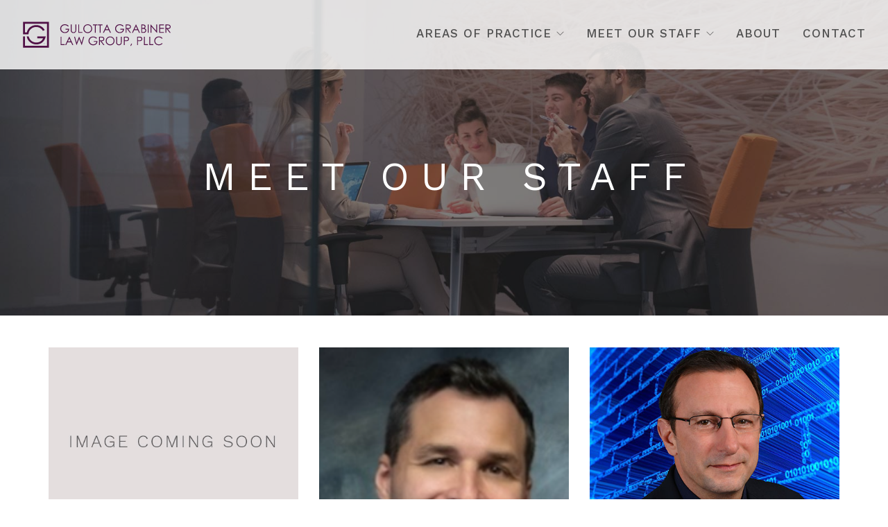

--- FILE ---
content_type: text/html; charset=UTF-8
request_url: https://www.gglgny.com/meet-our-staff.php
body_size: 2127
content:
<!doctype html>
<html lang="en">
    <head>
<!-- Global site tag (gtag.js) - Google Analytics -->
<script async src="https://www.googletagmanager.com/gtag/js?id=G-PKTKV0VYN0"></script>
<script>
    window.dataLayer = window.dataLayer || [];
    function gtag(){dataLayer.push(arguments);}
    gtag('js', new Date());
    gtag('config', 'G-PKTKV0VYN0');
    gtag('config', 'UA-84225056-1');
</script>

        <meta charset="utf-8">
        <title>Gulotta Grabiner Law Group, PLLC </title>
        <meta name="description" content="">
		<meta name="keywords" content="">
        <meta name="viewport" content="width=device-width, initial-scale=1.0">
        <base href="https://www.gglgny.com/">        <link href="css/themify-icons.css" rel="stylesheet" type="text/css" media="all" />
        <link href="css/bootstrap.css" rel="stylesheet" type="text/css" media="all" />
        <link href="css/flexslider.css" rel="stylesheet" type="text/css" media="all" />
        <link href="css/lightbox.min.css" rel="stylesheet" type="text/css" media="all" />
        <link href="css/theme.css" rel="stylesheet" type="text/css" media="all" />
        <link href="css/custom.css" rel="stylesheet" type="text/css" media="all" />
    </head>
    <body class="scroll-assist">
<div class="nav-container">
            <a id="top"></a>
            <nav class="transparent absolute">
                <div class="nav-bar">
                    <div class="module left">
                        <a href="index.php">
                            <img class="logo logo-light" src="img/logo.svg" title="logo" alt="logo" onerror="this.onerror=null; this.src='img/logo.png'">
                            <img class="logo logo-dark" src="img/logo.svg" title="logo" alt="logo" onerror="this.onerror=null; this.src='img/logo.png'">
                        </a>
                    </div>
                    <div class="module widget-handle mobile-toggle right visible-sm visible-xs">
                        <i class="ti-menu"></i>
                    </div>
                    <div class="module-group right">
                        <div class="module left">
                            <ul class="menu">
                                <li class="has-dropdown">
                                    <a href="areas-of-practice.php" class="not-active">Areas Of Practice</a>
                                    <ul>
                                    	<li class="first"><a href="areas-of-practice/21723/Transactional-Real-Estate">Transactional Real Estate</a></li>
<li><a href="areas-of-practice/21721/Lender-Representation">Lender Representation</a></li>
<li class="last"><a href="areas-of-practice/21722/Security-and-Compliance">Security and Compliance</a></li>
                                    </ul>
                                </li>
                                <li class="has-dropdown">
                                    <a href="meet-our-staff.php" class="not-active">Meet Our Staff</a>
                                    <ul>
                                    	<li class="first"><a href="meet-our-staff/21720/Andrew-Grabiner-Esq">Andrew Grabiner, Esq.</a></li>
<li><a href="meet-our-staff/34022/Christopher-J-Hoelzer-Esq">Christopher J. Hoelzer, Esq.</a></li>
<li class="last"><a href="meet-our-staff/21719/Christopher-J-Gulotta-Esq-CIPP">Christopher J. Gulotta, Esq., CIPP</a></li>
                                    </ul>
                                </li>
                                <li><a href="about.php">About</a></li>
                                <li><a href="contact.php">Contact</a></li>
                            </ul>
                        </div>
                    </div>
                    <!--end of module group-->
                </div>
            </nav>
        </div><div class="main-container">
		            <section class="page-title page-title-1 image-bg overlay overlay-heavy parallax">
                <div class="background-image-holder">
                    <img alt="Background Image" class="background-image" src="https://rcfs-standard.s3.amazonaws.com/425dd1bd-bea3-4b3b-ad41-8199377c2d0d/team.jpg" />
                </div>
                <div class="container">
                    <div class="row">
                        <div class="col-sm-12 text-center">
                            <h1 class="uppercase mb0">Meet Our Staff</h1>
                        </div>
                    </div>
                    <!--end of row-->
                </div>
                <!--end of container-->
            </section>
            <section>
                <div class="container">
                    <div class="row">
                                    <div class="col-md-4 col-sm-4">
                        	<a href="meet-our-staff/21720/Andrew-Grabiner-Esq">
                                <div class="image-tile outer-title text-center fade">
                                	<div class="full-box" style="background-image:url(https://rcfs-standard.s3.amazonaws.com/425dd1bd-bea3-4b3b-ad41-8199377c2d0d/filler.jpg)"></div>
                                    <div class="title mb16">
                                        <h5 class="uppercase mb0">Andrew Grabiner, Esq.</h5>
                                        <span class="color-primary uppercase">Founding Partner & COO
</span>
                                    </div>
                                </div>
                            </a>
                        </div>
                                    <div class="col-md-4 col-sm-4">
                        	<a href="meet-our-staff/34022/Christopher-J-Hoelzer-Esq">
                                <div class="image-tile outer-title text-center fade">
                                	<div class="full-box" style="background-image:url(https://rcfs-standard.s3.amazonaws.com/425dd1bd-bea3-4b3b-ad41-8199377c2d0d/CHoelzer-Condensed.png)"></div>
                                    <div class="title mb16">
                                        <h5 class="uppercase mb0">Christopher J. Hoelzer, Esq.</h5>
                                        <span class="color-primary uppercase">Attorney
</span>
                                    </div>
                                </div>
                            </a>
                        </div>
                                    <div class="col-md-4 col-sm-4">
                        	<a href="meet-our-staff/21719/Christopher-J-Gulotta-Esq-CIPP">
                                <div class="image-tile outer-title text-center fade">
                                	<div class="full-box" style="background-image:url(https://rcfs-standard.s3.amazonaws.com/425dd1bd-bea3-4b3b-ad41-8199377c2d0d/cgulotta.jpg)"></div>
                                    <div class="title mb16">
                                        <h5 class="uppercase mb0">Christopher J. Gulotta, Esq., CIPP</h5>
                                        <span class="color-primary uppercase">Of Counsel
</span>
                                    </div>
                                </div>
                            </a>
                        </div>
            </div><div class="row">            		</div>
                    <!--end of row-->
                </div>
                <!--end of container-->
            </section>
                        </div>
        <footer class="bg-primary footer-2 pt24 pb32 color-white">
  <div class="container">
    <div class="row mb30">
      <div class="col-sm-6 mb-xs-16"> <a href="index.php"><img class="image-small" src="img/footer-logo.svg" alt="logo" onerror="this.onerror=null; this.src='img/footer-logo.png'"></a> </div>
      <div class="col-sm-6 text-right">
      </div>
    </div>
    <!--end of row-->
    <div class="row footer-contact">
      <div class="col-md-8 col-sm-6 sm-txt"> Copyright 2026 Gulotta Grabiner Law Group, PLLC  All Rights Reserved. Designated trademarks and brands are the property of their respective owners. Use of this Web site constitutes acceptance of Gulotta Grabiner Law Group, PLLC  <a href="privacy-policy.php">Privacy Policy</a>. <a href="https://rizeavs.com" title="Rize Marketing" target="_blank">Powered by Rize Marketing</a> </div>
      <div class="col-md-4 col-sm-6 text-right footer-contact"> 
	  	1430 Broadway, 4th Floor | New York, NY 10018<br> 
        <a href="mailto:info@gglgny.com"><i class="fa fa-envelope"></i> info@gglgny.com</a> <i class="fa fa-phone"></i> 212 344 0200        
      </div>
    </div>
    <!--end of row--> 
  </div>
  <!--end of container--> 
</footer>
		<script src="js/jquery.min.js"></script>
        <script src="https://use.fontawesome.com/34a90167d2.js"></script>
        <script src="js/bootstrap.min.js"></script>
        <script src="js/flexslider.min.js"></script>
        <script src="js/masonry.min.js"></script>
        <script src="js/parallax.js"></script>
        <script src="js/scripts.js"></script>    </body>
</html>

--- FILE ---
content_type: text/css
request_url: https://www.gglgny.com/css/custom.css
body_size: 1574
content:
@import 'https://fonts.googleapis.com/css?family=Work+Sans:300,400,600,500,700,800';
body{
    font-family: 'Work Sans', sans-serif;
    color:#505050;
}
section {
    padding: 46px 0;
}
.bg-dark {
    background: #505050;
}
.bg-primary {
  background: #501046 !important;
}
.color-primary {
  color: #501046 !important;
}
h1, h2, h3, h4, h5, h6, .h1, .h2, .h3, .h4, .h5, .h6 {
    font-family: 'Work Sans', sans-serif;
    text-transform:uppercase;
}
.lead {
    font-size: 18px;
    line-height: 2;
}
@media all and (max-width: 550px){
    h1.uppercase {
        letter-spacing: 5px;
    }
}
h2 img{
    max-width:250px;
    max-height:250px;
}
a {
    color: #501046;
}
a:hover {
  color: #350b2e;
  text-decoration: none;
}
.btn {
  font-family: 'Work Sans', sans-serif;
  font-size: 13px;
  border: 2px solid #501046;
  color: #501046;
}
input[type="submit"],
button[type="submit"] {
  border: 2px solid #501046;
  background: #501046;
}
.btn:hover {
  background: #350b2e;
}
.btn-filled {
  background: #501046;
  color: #fff;
}
.bg-primary .btn:hover {
  color: #501046;
}
.sm-txt{
    font-size:11px;
}
.fade {
   opacity: 1;
   transition: opacity .25s ease-in-out;
   -moz-transition: opacity .25s ease-in-out;
   -webkit-transition: opacity .25s ease-in-out;
   }

.fade:hover {
    opacity: 0.5;
}
/****** Nav ******/
nav.transparent {
    background:rgba(255,255,255,0.82);
}
nav.transparent.fixed .menu > li > a, nav.transparent.fixed .module.widget-handle i {
    opacity: 1;
}
.nav-bar {
    height: 100px;
    max-height: 100px;
    line-height: 97px;
}
@media all and (min-width: 991px) {
.nav-bar .module, .nav-bar .module-group {
    height: 100px;
}
}
.nav-bar a {
    height: 100px;
}
.logo {
    max-height: 85%;
    height: 100px;
}
@media all and (min-width: 992px) and (max-width: 1330px){
.logo {
    max-height: 85%;
    height: 50px;
}
}
@media all and (max-width: 450px) {
.logo {
    max-height: 85%;
    height: 50px;
}
}
.menu {
    font-family: 'Work Sans', sans-serif;
}
.menu li a {
    font-size: 17px;
    opacity: 1;
	font-weight: 500;
}
nav.transparent .menu > li > a, nav.transparent .module.widget-handle i, nav.transparent .nav-utility {
    color: #505050;
}
nav.transparent .has-dropdown::after {color: #505050}
@media all and (min-width: 1051px) and (max-width: 1220px){
.menu > li {
    margin-right: 24px;
}
.menu li a {
    font-size: 13px;
    opacity: 1;
}
}
@media all and (min-width: 992px) and (max-width: 1050px){
.menu > li {
    margin-right: 20px;
}
.menu li a {
    font-size: 12px;
    opacity: 1;
}
}
.menu > li ul {
    background: #000;
}
.menu > li > ul li a {
    font-size: 12px;
}
.menu li a:hover {
  opacity: 0.5 !important;
}
@media all and (max-width: 990px) {
.mobile-toggle i {
    line-height: 100px !important;
}
.nav-bar a {
    height: auto;
}
.menu li {
    line-height: 40px;
}
}
/****** Header ******/
.nav-is-overlay .page-title-1.image-bg.home-lg:first-child{
  height: 600px;
  padding-top: 55px;
}
.image-bg h1, .image-bg h2, .image-bg h3, .image-bg h4, .image-bg h5, .image-bg h6 {
    text-transform: uppercase;
}
.slides .image-bg h1, .feature-bg{
	background-color:rgba(105,178,0,.86)
}
h1.large {
  letter-spacing: 4px;
  line-height: 80px;
  font-weight: 300;
}
@media all and (max-width: 990px) {
  h1.large {
    font-size: 56px;
    line-height: 64px;
  }
}
@media all and (max-width: 767px) {
  h1.large {
    font-size: 32px;
    line-height: 40px;
    font-weight: 300;
  }
}
.title-bg{
    background:#501046;
    padding:10px 20px;
}
/*.overlay:before {
  background: #000;
}*/
/****** Footer ******/
footer{
    border-bottom:20px solid #505050;
}
.footer-img img {
    max-width: 140px;
    margin-bottom: 10px;
}
.ftr-list{
	font-size:18px;
}
@media all and (max-width: 500px) {
  .footer-contact {
    text-align: center !important;
  }
}
.bg-dark .social-list a{
    color: #501046;
    opacity: 1;
	font-size: 36px;
}
.bg-dark .social-list a:hover {
  opacity: .5;
}
/****** Home ******/
.inner-title .title {
    top: 50%;
}
.hover-tile {
    background: #000;
}
.hover-tile:hover img {
  opacity: .3;
}
.feature.boxed {
    background: #501046;
	transition: all 0.3s ease;
  -webkit-transition: all 0.3s ease;
  -moz-transition: all 0.3s ease;
}
.feature.boxed.bg-primary:hover{
	background:#000 !important;
}
.feature-1 i {
    color: #FFF;
}
/* Blog */
.label {
    background: #501046;
}
/* Contact */
.checkboxes input {
	float: left;
	padding: 0 5px;
	text-indent: 0px;
	margin: 0px 10px 0 0;
}
.checkboxes label {
	display: block;
	float: none;
	padding: 0px;
	line-height: 100%;
	width: auto;
	margin: 0px 0px 10px;
	font-size: 15px;
	font-weight: 400;
}
/* Lists */
.bullets ul{
	list-style:inside;
 margin-left: 0;
 padding-left: 1em;
 text-indent: -1em;
}
/* Internal boxes */
.full-box {
	height:250px;
	display:block;
	background-size: cover;
	margin-bottom: 12px;
}


--- FILE ---
content_type: image/svg+xml
request_url: https://www.gglgny.com/img/logo.svg
body_size: 2826
content:
<?xml version="1.0" encoding="utf-8"?>
<!-- Generator: Adobe Illustrator 20.1.0, SVG Export Plug-In . SVG Version: 6.00 Build 0)  -->
<svg version="1.1" id="Layer_1" xmlns="http://www.w3.org/2000/svg" xmlns:xlink="http://www.w3.org/1999/xlink" x="0px" y="0px"
	 viewBox="0 0 598 139" style="enable-background:new 0 0 598 139;" xml:space="preserve">
<style type="text/css">
	.st0{fill:#501046;}
</style>
<g>
	<g>
		<g>
			<path class="st0" d="M90.6,105.2c0,0.4-0.1,0.7-0.3,1c-0.2,0.3-0.4,0.5-0.7,0.7c-0.3,0.2-0.6,0.3-1,0.3c-0.3,0-0.7-0.1-1-0.3
				c-0.3-0.2-0.5-0.4-0.7-0.7c-0.2-0.3-0.3-0.6-0.3-1c0-0.3,0.1-0.7,0.3-1c0.2-0.3,0.4-0.5,0.7-0.7c0.3-0.2,0.6-0.3,1-0.3
				c0.3,0,0.7,0.1,1,0.3c0.3,0.2,0.5,0.4,0.7,0.7C90.5,104.5,90.6,104.9,90.6,105.2z M90.3,105.2c0-0.3-0.1-0.6-0.2-0.8
				c-0.2-0.3-0.4-0.5-0.6-0.6c-0.3-0.2-0.5-0.2-0.8-0.2c-0.3,0-0.6,0.1-0.8,0.2c-0.3,0.2-0.5,0.4-0.6,0.6c-0.2,0.3-0.2,0.5-0.2,0.8
				c0,0.3,0.1,0.6,0.2,0.8c0.2,0.3,0.4,0.5,0.6,0.6c0.3,0.2,0.5,0.2,0.8,0.2s0.6-0.1,0.8-0.2c0.3-0.2,0.5-0.4,0.6-0.6
				C90.2,105.8,90.3,105.5,90.3,105.2z M89.6,104.8h-0.3c0-0.1-0.1-0.3-0.2-0.3c-0.1-0.1-0.2-0.1-0.4-0.1c-0.2,0-0.4,0.1-0.5,0.2
				c-0.1,0.1-0.2,0.4-0.2,0.7c0,0.3,0.1,0.5,0.2,0.6c0.1,0.1,0.3,0.2,0.5,0.2c0.2,0,0.3-0.1,0.4-0.2s0.2-0.3,0.2-0.5h0.3
				c0,0.3-0.1,0.5-0.3,0.7c-0.2,0.2-0.4,0.2-0.6,0.2c-0.3,0-0.6-0.1-0.8-0.3c-0.2-0.2-0.3-0.5-0.3-0.8c0-0.4,0.1-0.7,0.3-0.9
				c0.2-0.2,0.4-0.3,0.7-0.3c0.3,0,0.5,0.1,0.7,0.2C89.5,104.4,89.6,104.6,89.6,104.8z"/>
		</g>
	</g>
	<g>
		<path class="st0" d="M56.4,108.6c-9,0-17.8-3.1-24.7-8.9c-6.8-5.6-12.4-14.1-13.3-23l7.6-0.1c2.9,14.4,15.7,24.3,30.4,24.3
			c12.7,0,22.3-5.9,27.5-16.9l-23.1,0l0-7.8l34,0.1l-1.6,5c-2.6,8.2-7.1,15-13.1,19.7C73.6,106,65.6,108.6,56.4,108.6z"/>
		<path class="st0" d="M106.9,121.6H3.6V76.6h7.8v37.2h87.8V26H11.4v34.3l7.1,0c1.7-7.9,6-15,12.2-20.2c7-5.8,16.1-9.1,25.7-9.1
			c7,0,13.9,1.9,19.8,5.4c5.8,3.5,10.6,8.4,13.9,14.3l-6.8,3.8c-5.5-9.7-15.9-15.8-27-15.8c-16.1,0-29,10.9-30.8,25.9L25.2,68
			L3.6,68.1V18.3h103.3V121.6z"/>
	</g>
</g>
<g>
	<g>
		<path class="st0" d="M186.4,34.3l-2.6,2.5c-1.9-1.8-3.9-3.2-6.1-4.2c-2.2-0.9-4.4-1.4-6.5-1.4c-2.6,0-5.1,0.6-7.5,1.9
			c-2.4,1.3-4.2,3-5.5,5.2c-1.3,2.2-2,4.5-2,7c0,2.5,0.7,4.9,2,7.2c1.3,2.3,3.2,4,5.6,5.3c2.4,1.3,5,1.9,7.8,1.9
			c3.4,0,6.4-1,8.7-2.9c2.4-1.9,3.8-4.5,4.2-7.6h-10.7v-3.2h14.4c0,5.2-1.6,9.3-4.6,12.3c-3,3-7.1,4.6-12.2,4.6
			c-6.2,0-11.1-2.1-14.7-6.3c-2.8-3.2-4.2-7-4.2-11.3c0-3.2,0.8-6.1,2.4-8.8c1.6-2.7,3.8-4.9,6.6-6.4c2.8-1.5,5.9-2.3,9.4-2.3
			c2.8,0,5.5,0.5,8,1.5C181.5,30.4,184,32.1,186.4,34.3z"/>
		<path class="st0" d="M194.8,28.7h3.3v20.2c0,2.4,0,3.9,0.1,4.5c0.2,1.3,0.6,2.4,1.2,3.3c0.6,0.9,1.5,1.6,2.8,2.2
			c1.3,0.6,2.5,0.9,3.8,0.9c1.1,0,2.2-0.2,3.2-0.7c1-0.5,1.9-1.1,2.5-2c0.7-0.8,1.2-1.8,1.5-3c0.2-0.8,0.3-2.6,0.3-5.2V28.7h3.3
			v20.2c0,3-0.3,5.4-0.9,7.2c-0.6,1.8-1.8,3.4-3.5,4.8c-1.8,1.4-3.9,2-6.4,2c-2.7,0-5-0.6-6.9-1.9c-1.9-1.3-3.2-3-3.9-5.1
			c-0.4-1.3-0.6-3.7-0.6-7.1V28.7z"/>
		<path class="st0" d="M225.2,28.7h3.3v30.2h12.9v3.2h-16.2V28.7z"/>
		<path class="st0" d="M262.6,27.9c5.1,0,9.3,1.7,12.7,5.1c3.4,3.4,5.1,7.5,5.1,12.5c0,4.9-1.7,9.1-5.1,12.5
			c-3.4,3.4-7.6,5.1-12.5,5.1c-5,0-9.1-1.7-12.6-5.1c-3.4-3.4-5.1-7.5-5.1-12.3c0-3.2,0.8-6.2,2.3-8.9c1.6-2.7,3.7-4.9,6.4-6.4
			C256.6,28.6,259.5,27.9,262.6,27.9z M262.8,31.1c-2.5,0-4.8,0.6-7,1.9c-2.2,1.3-3.9,3-5.2,5.2c-1.2,2.2-1.9,4.6-1.9,7.3
			c0,4,1.4,7.3,4.1,10.1c2.8,2.7,6.1,4.1,10,4.1c2.6,0,5-0.6,7.2-1.9c2.2-1.3,3.9-3,5.2-5.2c1.2-2.2,1.9-4.6,1.9-7.3
			c0-2.7-0.6-5.1-1.9-7.2c-1.2-2.1-3-3.9-5.2-5.2C267.7,31.8,265.3,31.1,262.8,31.1z"/>
		<path class="st0" d="M283.9,32v-3.3h18.3V32h-7.5v30.2h-3.4V32H283.9z"/>
		<path class="st0" d="M303.7,32v-3.3H322V32h-7.5v30.2h-3.4V32H303.7z"/>
		<path class="st0" d="M340.5,28.7l15.6,33.5h-3.6l-5.3-11h-14.4l-5.2,11h-3.7l15.8-33.5H340.5z M340.1,35.8l-5.7,12.1h11.4
			L340.1,35.8z"/>
		<path class="st0" d="M406.5,34.3l-2.6,2.5c-1.9-1.8-3.9-3.2-6.1-4.2c-2.2-0.9-4.4-1.4-6.5-1.4c-2.6,0-5.1,0.6-7.5,1.9
			c-2.4,1.3-4.2,3-5.5,5.2c-1.3,2.2-2,4.5-2,7c0,2.5,0.7,4.9,2,7.2c1.3,2.3,3.2,4,5.6,5.3c2.4,1.3,5,1.9,7.8,1.9
			c3.4,0,6.4-1,8.7-2.9c2.4-1.9,3.8-4.5,4.2-7.6H394v-3.2h14.4c0,5.2-1.6,9.3-4.6,12.3c-3,3-7.1,4.6-12.2,4.6
			c-6.2,0-11.1-2.1-14.7-6.3c-2.8-3.2-4.2-7-4.2-11.3c0-3.2,0.8-6.1,2.4-8.8c1.6-2.7,3.8-4.9,6.5-6.4c2.8-1.5,5.9-2.3,9.4-2.3
			c2.8,0,5.5,0.5,8,1.5C401.7,30.4,404.1,32.1,406.5,34.3z"/>
		<path class="st0" d="M415,28.7h6.7c3.7,0,6.2,0.2,7.6,0.5c2,0.5,3.6,1.4,4.8,2.9c1.2,1.5,1.9,3.3,1.9,5.5c0,1.8-0.4,3.4-1.3,4.8
			c-0.9,1.4-2.1,2.4-3.7,3.1s-3.8,1.1-6.6,1.1l12,15.5h-4.1l-12-15.5h-1.9v15.5H415V28.7z M418.4,32v11.4l5.8,0c2.2,0,3.9-0.2,5-0.6
			c1.1-0.4,1.9-1.1,2.5-2c0.6-0.9,0.9-2,0.9-3.1c0-1.1-0.3-2.1-0.9-3.1c-0.6-0.9-1.4-1.6-2.4-2c-1-0.4-2.6-0.6-4.9-0.6H418.4z"/>
		<path class="st0" d="M456.8,28.7l15.6,33.5h-3.6l-5.3-11h-14.4l-5.2,11h-3.7l15.8-33.5H456.8z M456.3,35.8l-5.7,12.1H462
			L456.3,35.8z"/>
		<path class="st0" d="M477.6,28.7h6.6c2.7,0,4.7,0.3,6.1,0.9c1.4,0.6,2.6,1.6,3.4,2.9c0.8,1.3,1.2,2.8,1.2,4.3
			c0,1.5-0.4,2.8-1.1,4.1s-1.8,2.2-3.2,3c1.7,0.6,3.1,1.3,4,2.1c0.9,0.8,1.7,1.8,2.2,2.9c0.5,1.1,0.8,2.4,0.8,3.7c0,2.7-1,5-2.9,6.8
			c-2,1.9-4.6,2.8-7.9,2.8h-9.2V28.7z M480.9,32v10.7h1.9c2.3,0,4-0.2,5.1-0.6c1.1-0.4,2-1.1,2.6-2c0.6-0.9,1-2,1-3.1
			c0-1.5-0.5-2.7-1.6-3.6c-1.1-0.9-2.8-1.3-5.1-1.3H480.9z M480.9,46.1v12.8h4.1c2.4,0,4.2-0.2,5.4-0.7c1.1-0.5,2.1-1.2,2.7-2.2
			c0.7-1,1-2.1,1-3.3c0-1.5-0.5-2.8-1.5-3.9c-1-1.1-2.3-1.9-4-2.3c-1.1-0.3-3.1-0.4-5.9-0.4H480.9z"/>
		<path class="st0" d="M503.8,28.7h3.3v33.5h-3.3V28.7z"/>
		<path class="st0" d="M514.8,62.2V28.7h0.7l22.3,25.6V28.7h3.3v33.5h-0.8l-22.1-25.3v25.3H514.8z"/>
		<path class="st0" d="M549.3,28.7h19.2V32h-15.8v10.5h15.7v3.3h-15.7v13.1h15.7v3.3h-19V28.7z"/>
		<path class="st0" d="M574.4,28.7h6.7c3.7,0,6.2,0.2,7.6,0.5c2,0.5,3.6,1.4,4.8,2.9c1.2,1.5,1.9,3.3,1.9,5.5c0,1.8-0.4,3.4-1.3,4.8
			c-0.9,1.4-2.1,2.4-3.7,3.1c-1.6,0.7-3.8,1.1-6.6,1.1l12,15.5h-4.1l-12-15.5h-1.9v15.5h-3.3V28.7z M577.8,32v11.4l5.8,0
			c2.2,0,3.9-0.2,5-0.6c1.1-0.4,1.9-1.1,2.5-2c0.6-0.9,0.9-2,0.9-3.1c0-1.1-0.3-2.1-0.9-3.1c-0.6-0.9-1.4-1.6-2.4-2
			c-1-0.4-2.6-0.6-4.9-0.6H577.8z"/>
		<path class="st0" d="M154.1,77.6h3.3v30.2h12.9v3.2h-16.2V77.6z"/>
		<path class="st0" d="M189.3,77.6l15.6,33.5h-3.6l-5.3-11h-14.4l-5.2,11h-3.7l15.8-33.5H189.3z M188.8,84.7l-5.7,12.1h11.4
			L188.8,84.7z"/>
		<path class="st0" d="M208.2,77.6h3.4l6.8,24.1l9.6-24.1h0.7l9.5,24.1l7-24.1h3.4l-9.6,33.5h-0.6l-9.9-25.3l-10.1,25.3h-0.6
			L208.2,77.6z"/>
		<path class="st0" d="M299.9,83.2l-2.6,2.5c-1.9-1.8-3.9-3.2-6.1-4.2c-2.2-0.9-4.4-1.4-6.5-1.4c-2.6,0-5.1,0.6-7.5,1.9
			c-2.4,1.3-4.2,3-5.5,5.2s-2,4.5-2,7c0,2.5,0.7,4.9,2,7.2s3.2,4,5.6,5.3c2.4,1.3,5,1.9,7.8,1.9c3.4,0,6.4-1,8.7-2.9
			c2.4-1.9,3.8-4.5,4.2-7.6h-10.7V95h14.4c0,5.2-1.6,9.3-4.6,12.3c-3,3-7.1,4.6-12.2,4.6c-6.2,0-11.1-2.1-14.7-6.3
			c-2.8-3.2-4.2-7-4.2-11.3c0-3.2,0.8-6.1,2.4-8.8c1.6-2.7,3.8-4.9,6.6-6.4c2.8-1.5,5.9-2.3,9.4-2.3c2.8,0,5.5,0.5,8,1.5
			C295.1,79.3,297.6,81,299.9,83.2z"/>
		<path class="st0" d="M308.5,77.6h6.7c3.7,0,6.2,0.2,7.5,0.5c2,0.5,3.6,1.4,4.8,2.9c1.2,1.5,1.9,3.3,1.9,5.5c0,1.8-0.4,3.4-1.3,4.8
			c-0.9,1.4-2.1,2.4-3.7,3.1c-1.6,0.7-3.8,1.1-6.6,1.1l12,15.5h-4.1l-12-15.5h-1.9v15.5h-3.3V77.6z M311.8,80.9v11.4l5.8,0
			c2.2,0,3.9-0.2,5-0.6c1.1-0.4,1.9-1.1,2.5-2c0.6-0.9,0.9-2,0.9-3.1c0-1.1-0.3-2.1-0.9-3.1c-0.6-0.9-1.4-1.6-2.4-2
			c-1-0.4-2.6-0.6-4.9-0.6H311.8z"/>
		<path class="st0" d="M352.5,76.8c5.1,0,9.3,1.7,12.7,5.1c3.4,3.4,5.1,7.5,5.1,12.5c0,4.9-1.7,9.1-5.1,12.5
			c-3.4,3.4-7.6,5.1-12.5,5.1c-5,0-9.1-1.7-12.6-5.1c-3.4-3.4-5.1-7.5-5.1-12.3c0-3.2,0.8-6.2,2.3-8.9c1.6-2.7,3.7-4.9,6.4-6.4
			C346.4,77.5,349.4,76.8,352.5,76.8z M352.6,80c-2.5,0-4.8,0.6-7,1.9c-2.2,1.3-3.9,3-5.2,5.2c-1.2,2.2-1.9,4.6-1.9,7.3
			c0,4,1.4,7.3,4.1,10.1c2.8,2.7,6.1,4.1,10,4.1c2.6,0,5-0.6,7.2-1.9s3.9-3,5.2-5.2c1.2-2.2,1.9-4.6,1.9-7.3c0-2.7-0.6-5.1-1.9-7.2
			c-1.2-2.1-3-3.9-5.2-5.2C357.5,80.7,355.1,80,352.6,80z"/>
		<path class="st0" d="M377.1,77.6h3.3v20.2c0,2.4,0,3.9,0.1,4.5c0.2,1.3,0.6,2.4,1.2,3.3c0.6,0.9,1.5,1.6,2.8,2.2
			c1.3,0.6,2.5,0.9,3.8,0.9c1.1,0,2.2-0.2,3.2-0.7c1-0.5,1.9-1.1,2.5-2c0.7-0.8,1.2-1.8,1.5-3c0.2-0.8,0.3-2.6,0.3-5.2V77.6h3.3
			v20.2c0,3-0.3,5.4-0.9,7.2c-0.6,1.8-1.8,3.4-3.5,4.8c-1.8,1.4-3.9,2-6.4,2c-2.7,0-5-0.6-6.9-1.9c-1.9-1.3-3.2-3-3.9-5.1
			c-0.4-1.3-0.6-3.7-0.6-7V77.6z"/>
		<path class="st0" d="M407.5,77.6h6.7c3.8,0,6.4,0.2,7.7,0.5c1.9,0.5,3.5,1.4,4.7,2.9c1.2,1.5,1.8,3.3,1.8,5.5
			c0,2.2-0.6,4.1-1.8,5.5c-1.2,1.4-2.8,2.4-4.9,2.9c-1.5,0.4-4.4,0.5-8.5,0.5h-2.4v15.6h-3.3V77.6z M410.8,80.9v11.3l5.7,0.1
			c2.3,0,4-0.2,5-0.6c1.1-0.4,1.9-1.1,2.5-2c0.6-0.9,0.9-2,0.9-3.1c0-1.1-0.3-2.1-0.9-3.1c-0.6-0.9-1.4-1.6-2.4-2
			c-1-0.4-2.6-0.6-4.9-0.6H410.8z"/>
		<path class="st0" d="M437.7,104.9l3.1,1.5l-4.6,8.6l-2.3-1L437.7,104.9z"/>
		<path class="st0" d="M460.9,77.6h6.7c3.8,0,6.4,0.2,7.7,0.5c1.9,0.5,3.5,1.4,4.7,2.9c1.2,1.5,1.8,3.3,1.8,5.5
			c0,2.2-0.6,4.1-1.8,5.5c-1.2,1.4-2.8,2.4-4.9,2.9c-1.5,0.4-4.4,0.5-8.5,0.5h-2.4v15.6h-3.3V77.6z M464.2,80.9v11.3l5.7,0.1
			c2.3,0,4-0.2,5-0.6c1.1-0.4,1.9-1.1,2.5-2c0.6-0.9,0.9-2,0.9-3.1c0-1.1-0.3-2.1-0.9-3.1c-0.6-0.9-1.4-1.6-2.4-2
			c-1-0.4-2.6-0.6-4.9-0.6H464.2z"/>
		<path class="st0" d="M488.4,77.6h3.3v30.2h12.9v3.2h-16.2V77.6z"/>
		<path class="st0" d="M510,77.6h3.3v30.2h12.9v3.2H510V77.6z"/>
		<path class="st0" d="M562.6,83.8l-2.6,2c-1.5-1.9-3.2-3.3-5.2-4.3c-2-1-4.3-1.5-6.7-1.5c-2.7,0-5.1,0.6-7.4,1.9
			c-2.3,1.3-4,3-5.3,5.2c-1.3,2.2-1.9,4.6-1.9,7.3c0,4.1,1.4,7.5,4.2,10.2c2.8,2.7,6.3,4.1,10.6,4.1c4.7,0,8.6-1.8,11.8-5.5l2.6,2
			c-1.7,2.1-3.7,3.8-6.2,4.9c-2.5,1.2-5.3,1.7-8.4,1.7c-5.9,0-10.5-1.9-13.9-5.8c-2.8-3.3-4.3-7.3-4.3-11.9c0-4.9,1.7-9,5.2-12.4
			c3.4-3.3,7.7-5,12.9-5c3.1,0,5.9,0.6,8.5,1.9C559,79.9,561,81.6,562.6,83.8z"/>
	</g>
</g>
</svg>


--- FILE ---
content_type: image/svg+xml
request_url: https://www.gglgny.com/img/footer-logo.svg
body_size: 2730
content:
<?xml version="1.0" encoding="utf-8"?>
<!-- Generator: Adobe Illustrator 20.1.0, SVG Export Plug-In . SVG Version: 6.00 Build 0)  -->
<svg version="1.1" xmlns="http://www.w3.org/2000/svg" xmlns:xlink="http://www.w3.org/1999/xlink" x="0px" y="0px"
	 viewBox="0 0 333.5 56.5" style="enable-background:new 0 0 333.5 56.5;" xml:space="preserve">
<style type="text/css">
	.st0{fill:#FFFFFF;}
</style>
<g id="Layer_1">
	<g>
		<g>
			<g>
				<path class="st0" d="M41.7,41.6c0,0.1,0,0.3-0.1,0.4s-0.2,0.2-0.3,0.3c-0.1,0.1-0.2,0.1-0.4,0.1c-0.1,0-0.3,0-0.4-0.1
					c-0.1-0.1-0.2-0.2-0.3-0.3s-0.1-0.2-0.1-0.4c0-0.1,0-0.3,0.1-0.4s0.2-0.2,0.3-0.3c0.1-0.1,0.2-0.1,0.4-0.1s0.3,0,0.4,0.1
					c0.1,0.1,0.2,0.2,0.3,0.3S41.7,41.4,41.7,41.6z M41.6,41.6c0-0.1,0-0.2-0.1-0.3s-0.1-0.2-0.2-0.2c-0.1-0.1-0.2-0.1-0.3-0.1
					s-0.2,0-0.3,0.1c-0.1,0.1-0.2,0.1-0.2,0.2c-0.1,0.1-0.1,0.2-0.1,0.3c0,0.1,0,0.2,0.1,0.3c0.1,0.1,0.1,0.2,0.2,0.2
					c0.1,0.1,0.2,0.1,0.3,0.1c0.1,0,0.2,0,0.3-0.1c0.1-0.1,0.2-0.1,0.2-0.2C41.5,41.8,41.6,41.7,41.6,41.6z M41.3,41.4h-0.1
					c0-0.1,0-0.1-0.1-0.1c0,0-0.1,0-0.1,0c-0.1,0-0.1,0-0.2,0.1c0,0.1-0.1,0.1-0.1,0.2c0,0.1,0,0.2,0.1,0.2c0,0.1,0.1,0.1,0.2,0.1
					c0.1,0,0.1,0,0.2-0.1c0,0,0.1-0.1,0.1-0.2h0.1c0,0.1-0.1,0.2-0.1,0.2C41.1,42,41,42,40.9,42c-0.1,0-0.2,0-0.3-0.1
					c-0.1-0.1-0.1-0.2-0.1-0.3c0-0.1,0-0.3,0.1-0.3c0.1-0.1,0.2-0.1,0.3-0.1c0.1,0,0.2,0,0.2,0.1C41.3,41.3,41.3,41.3,41.3,41.4z"/>
			</g>
		</g>
		<g>
			<path class="st0" d="M28.9,42.8c-3.4,0-6.6-1.2-9.2-3.3c-2.6-2.1-4.6-5.3-5-8.6l2.8,0c1.1,5.4,5.9,9.1,11.4,9.1
				c4.8,0,8.4-2.2,10.3-6.3l-8.7,0l0-2.9l12.8,0l-0.6,1.9c-1,3.1-2.7,5.6-4.9,7.4C35.3,41.9,32.3,42.8,28.9,42.8z"/>
			<path class="st0" d="M47.8,47.7H9.1V30.9H12v13.9h32.9V11.9H12v12.9l2.7,0c0.6-3,2.2-5.6,4.6-7.6c2.6-2.2,6-3.4,9.6-3.4
				c2.6,0,5.2,0.7,7.4,2c2.2,1.3,4,3.1,5.2,5.3L39,22.6c-2.1-3.6-5.9-5.9-10.1-5.9c-6,0-10.9,4.1-11.5,9.7l-0.2,1.3l-8.1,0V9h38.7
				V47.7z"/>
		</g>
	</g>
</g>
<g id="Layer_3">
	<g>
		<path class="st0" d="M63.5,13.4H66c1.4,0,2.4,0.1,2.9,0.2c0.8,0.2,1.4,0.6,1.9,1.1c0.5,0.6,0.7,1.3,0.7,2.1c0,0.7-0.2,1.3-0.5,1.9
			c-0.3,0.5-0.8,0.9-1.4,1.2c-0.6,0.3-1.5,0.4-2.5,0.4l4.6,6h-1.6l-4.6-6h-0.7v6h-1.3V13.4z M64.8,14.7v4.4l2.2,0
			c0.9,0,1.5-0.1,1.9-0.2c0.4-0.2,0.7-0.4,1-0.8c0.2-0.4,0.3-0.8,0.3-1.2c0-0.4-0.1-0.8-0.4-1.2c-0.2-0.4-0.5-0.6-0.9-0.8
			c-0.4-0.2-1-0.2-1.9-0.2H64.8z"/>
		<path class="st0" d="M75.2,13.4h7.4v1.3h-6.1v4h6.1V20h-6.1v5.1h6.1v1.3h-7.3V13.4z"/>
		<path class="st0" d="M85.7,13.4h2.6c1.5,0,2.5,0.1,3,0.2c0.7,0.2,1.3,0.6,1.8,1.1c0.5,0.6,0.7,1.3,0.7,2.1c0,0.9-0.2,1.6-0.7,2.1
			c-0.5,0.6-1.1,0.9-1.9,1.1c-0.6,0.1-1.7,0.2-3.3,0.2H87v6h-1.3V13.4z M87,14.7v4.4l2.2,0c0.9,0,1.5-0.1,1.9-0.2
			c0.4-0.2,0.7-0.4,1-0.8s0.4-0.8,0.4-1.2c0-0.4-0.1-0.8-0.4-1.2c-0.2-0.4-0.5-0.6-0.9-0.8s-1-0.2-1.9-0.2H87z"/>
		<path class="st0" d="M97.3,13.4h2.6c1.4,0,2.4,0.1,2.9,0.2c0.8,0.2,1.4,0.6,1.9,1.1c0.5,0.6,0.7,1.3,0.7,2.1
			c0,0.7-0.2,1.3-0.5,1.9c-0.3,0.5-0.8,0.9-1.4,1.2c-0.6,0.3-1.5,0.4-2.5,0.4l4.6,6H104l-4.6-6h-0.7v6h-1.3V13.4z M98.6,14.7v4.4
			l2.2,0c0.9,0,1.5-0.1,1.9-0.2c0.4-0.2,0.7-0.4,1-0.8c0.2-0.4,0.3-0.8,0.3-1.2c0-0.4-0.1-0.8-0.4-1.2c-0.2-0.4-0.5-0.6-0.9-0.8
			c-0.4-0.2-1-0.2-1.9-0.2H98.6z"/>
		<path class="st0" d="M109.1,13.4h7.4v1.3h-6.1v4h6.1V20h-6.1v5.1h6.1v1.3h-7.3V13.4z"/>
		<path class="st0" d="M118.3,23.9l1.1-0.7c0.8,1.4,1.7,2.1,2.7,2.1c0.4,0,0.8-0.1,1.2-0.3s0.7-0.5,0.9-0.8c0.2-0.3,0.3-0.7,0.3-1.1
			c0-0.4-0.1-0.9-0.4-1.3c-0.4-0.6-1.1-1.3-2.2-2.1c-1.1-0.8-1.7-1.4-2-1.8c-0.5-0.6-0.7-1.3-0.7-2c0-0.6,0.1-1.1,0.4-1.5
			c0.3-0.5,0.6-0.8,1.1-1.1c0.5-0.3,1-0.4,1.6-0.4c0.6,0,1.2,0.2,1.7,0.5s1.1,0.9,1.7,1.7l-1.1,0.8c-0.5-0.6-0.9-1.1-1.2-1.3
			c-0.3-0.2-0.7-0.3-1.1-0.3c-0.5,0-0.9,0.2-1.3,0.5c-0.3,0.3-0.5,0.7-0.5,1.2c0,0.3,0.1,0.6,0.2,0.8c0.1,0.3,0.3,0.5,0.6,0.9
			c0.2,0.2,0.7,0.6,1.7,1.3c1.1,0.8,1.9,1.6,2.3,2.2c0.4,0.6,0.6,1.3,0.6,1.9c0,0.9-0.4,1.8-1.1,2.4s-1.6,1-2.6,1
			c-0.8,0-1.5-0.2-2.1-0.6C119.4,25.6,118.8,24.9,118.3,23.9z"/>
		<path class="st0" d="M129.5,13.4h7.4v1.3h-6.1v4h6.1V20h-6.1v5.1h6.1v1.3h-7.3V13.4z"/>
		<path class="st0" d="M140,26.3V13.4h0.3l8.6,9.9v-9.9h1.3v12.9h-0.3l-8.5-9.8v9.8H140z"/>
		<path class="st0" d="M152.9,14.7v-1.3h7.1v1.3h-2.9v11.6h-1.3V14.7H152.9z"/>
		<path class="st0" d="M162.6,13.4h1.3v12.9h-1.3V13.4z"/>
		<path class="st0" d="M167.7,26.3V13.4h0.3l8.6,9.9v-9.9h1.3v12.9h-0.3l-8.5-9.8v9.8H167.7z"/>
		<path class="st0" d="M194.4,15.6l-1,0.9c-0.7-0.7-1.5-1.2-2.4-1.6c-0.9-0.4-1.7-0.5-2.5-0.5c-1,0-2,0.2-2.9,0.7s-1.6,1.2-2.1,2
			s-0.8,1.8-0.8,2.7c0,1,0.3,1.9,0.8,2.8s1.2,1.6,2.2,2.1c0.9,0.5,1.9,0.8,3,0.8c1.3,0,2.5-0.4,3.4-1.1s1.5-1.7,1.6-2.9h-4.1v-1.2
			h5.6c0,2-0.6,3.6-1.8,4.8c-1.2,1.2-2.7,1.8-4.7,1.8c-2.4,0-4.3-0.8-5.7-2.4c-1.1-1.3-1.6-2.7-1.6-4.3c0-1.2,0.3-2.4,0.9-3.4
			c0.6-1.1,1.5-1.9,2.5-2.5c1.1-0.6,2.3-0.9,3.6-0.9c1.1,0,2.1,0.2,3.1,0.6S193.5,14.7,194.4,15.6z"/>
		<path class="st0" d="M203.4,13.4h1.5l3.3,5.3l3.3-5.3h1.5l-4.1,6.7v6.2h-1.3v-6.2L203.4,13.4z"/>
		<path class="st0" d="M222.1,13.1c2,0,3.6,0.7,4.9,2c1.3,1.3,2,2.9,2,4.8c0,1.9-0.7,3.5-2,4.8c-1.3,1.3-2.9,2-4.8,2
			c-1.9,0-3.5-0.7-4.8-2c-1.3-1.3-2-2.9-2-4.8c0-1.2,0.3-2.4,0.9-3.4c0.6-1.1,1.4-1.9,2.5-2.5C219.7,13.4,220.9,13.1,222.1,13.1z
			 M222.1,14.3c-1,0-1.9,0.2-2.7,0.7c-0.9,0.5-1.5,1.2-2,2s-0.7,1.8-0.7,2.8c0,1.5,0.5,2.8,1.6,3.9c1.1,1.1,2.3,1.6,3.8,1.6
			c1,0,1.9-0.2,2.8-0.7c0.9-0.5,1.5-1.2,2-2c0.5-0.8,0.7-1.8,0.7-2.8c0-1-0.2-2-0.7-2.8c-0.5-0.8-1.2-1.5-2-2
			C224,14.6,223.1,14.3,222.1,14.3z"/>
		<path class="st0" d="M232.5,13.4h1.3v7.8c0,0.9,0,1.5,0.1,1.7c0.1,0.5,0.2,0.9,0.4,1.3c0.2,0.3,0.6,0.6,1.1,0.9
			c0.5,0.2,1,0.3,1.5,0.3c0.4,0,0.8-0.1,1.2-0.3c0.4-0.2,0.7-0.4,1-0.8c0.3-0.3,0.5-0.7,0.6-1.2c0.1-0.3,0.1-1,0.1-2v-7.8h1.3v7.8
			c0,1.2-0.1,2.1-0.3,2.8c-0.2,0.7-0.7,1.3-1.4,1.9c-0.7,0.5-1.5,0.8-2.5,0.8c-1,0-1.9-0.2-2.7-0.7c-0.7-0.5-1.2-1.2-1.5-2
			c-0.2-0.5-0.2-1.4-0.2-2.7V13.4z"/>
		<path class="st0" d="M250.8,13.4h1.3v12.9h-1.3V13.4z"/>
		<path class="st0" d="M256,26.3V13.4h0.3l8.6,9.9v-9.9h1.3v12.9h-0.3l-8.5-9.8v9.8H256z"/>
		<path class="st0" d="M63.5,30.4H66c1.4,0,2.4,0.1,2.9,0.2c0.8,0.2,1.4,0.6,1.9,1.1c0.5,0.6,0.7,1.3,0.7,2.1c0,0.7-0.2,1.3-0.5,1.9
			s-0.8,0.9-1.4,1.2c-0.6,0.3-1.5,0.4-2.5,0.4l4.6,6h-1.6l-4.6-6h-0.7v6h-1.3V30.4z M64.8,31.7v4.4l2.2,0c0.9,0,1.5-0.1,1.9-0.2
			c0.4-0.2,0.7-0.4,1-0.8s0.3-0.8,0.3-1.2c0-0.4-0.1-0.8-0.4-1.2c-0.2-0.4-0.5-0.6-0.9-0.8c-0.4-0.2-1-0.2-1.9-0.2H64.8z"/>
		<path class="st0" d="M75.2,30.4h7.4v1.3h-6.1v4h6.1V37h-6.1v5.1h6.1v1.3h-7.3V30.4z"/>
		<path class="st0" d="M91,30.4l6,12.9h-1.4l-2-4.2H88l-2,4.2h-1.4l6.1-12.9H91z M90.9,33.2l-2.2,4.7h4.4L90.9,33.2z"/>
		<path class="st0" d="M99.9,30.4h1.3v11.7h5v1.2h-6.3V30.4z"/>
		<path class="st0" d="M115,30.4h7.4v1.3h-6.1v4h6.1V37h-6.1v5.1h6.1v1.3H115V30.4z"/>
		<path class="st0" d="M124.2,40.9l1.1-0.7c0.8,1.4,1.7,2.1,2.7,2.1c0.4,0,0.8-0.1,1.2-0.3s0.7-0.5,0.9-0.8c0.2-0.3,0.3-0.7,0.3-1.1
			c0-0.4-0.1-0.9-0.4-1.3c-0.4-0.6-1.1-1.3-2.2-2.1c-1.1-0.8-1.7-1.4-2-1.8c-0.5-0.6-0.7-1.3-0.7-2c0-0.6,0.1-1.1,0.4-1.5
			c0.3-0.5,0.6-0.8,1.1-1.1c0.5-0.3,1-0.4,1.6-0.4c0.6,0,1.2,0.2,1.7,0.5c0.5,0.3,1.1,0.9,1.7,1.7l-1.1,0.8
			c-0.5-0.6-0.9-1.1-1.2-1.3c-0.3-0.2-0.7-0.3-1.1-0.3c-0.5,0-0.9,0.2-1.3,0.5c-0.3,0.3-0.5,0.7-0.5,1.2c0,0.3,0.1,0.6,0.2,0.8
			c0.1,0.3,0.3,0.5,0.6,0.9c0.2,0.2,0.7,0.6,1.7,1.3c1.1,0.8,1.9,1.6,2.3,2.2c0.4,0.6,0.6,1.3,0.6,1.9c0,0.9-0.4,1.8-1.1,2.4
			s-1.6,1-2.6,1c-0.8,0-1.5-0.2-2.1-0.6C125.3,42.6,124.8,41.9,124.2,40.9z"/>
		<path class="st0" d="M134.1,31.7v-1.3h7.1v1.3h-2.9v11.6H137V31.7H134.1z"/>
		<path class="st0" d="M149.2,30.4l6,12.9h-1.4l-2-4.2h-5.6l-2,4.2h-1.4l6.1-12.9H149.2z M149.1,33.2l-2.2,4.7h4.4L149.1,33.2z"/>
		<path class="st0" d="M156.9,31.7v-1.3h7.1v1.3h-2.9v11.6h-1.3V31.7H156.9z"/>
		<path class="st0" d="M166.7,30.4h7.4v1.3H168v4h6.1V37H168v5.1h6.1v1.3h-7.3V30.4z"/>
		<path class="st0" d="M181.8,31.7v-1.3h7.1v1.3H186v11.6h-1.3V31.7H181.8z"/>
		<path class="st0" d="M191.8,30.4h2.6c1.4,0,2.4,0.1,2.9,0.2c0.8,0.2,1.4,0.6,1.9,1.1c0.5,0.6,0.7,1.3,0.7,2.1
			c0,0.7-0.2,1.3-0.5,1.9c-0.3,0.5-0.8,0.9-1.4,1.2s-1.5,0.4-2.5,0.4l4.6,6h-1.6l-4.6-6H193v6h-1.3V30.4z M193,31.7v4.4l2.2,0
			c0.9,0,1.5-0.1,1.9-0.2c0.4-0.2,0.7-0.4,1-0.8s0.3-0.8,0.3-1.2c0-0.4-0.1-0.8-0.4-1.2c-0.2-0.4-0.5-0.6-0.9-0.8
			c-0.4-0.2-1-0.2-1.9-0.2H193z"/>
		<path class="st0" d="M208.8,30.4l6,12.9h-1.4l-2-4.2h-5.6l-2,4.2h-1.4l6.1-12.9H208.8z M208.6,33.2l-2.2,4.7h4.4L208.6,33.2z"/>
		<path class="st0" d="M217.7,43.3V30.4h0.3l8.6,9.9v-9.9h1.3v12.9h-0.3l-8.5-9.8v9.8H217.7z"/>
		<path class="st0" d="M230.6,40.9l1.1-0.7c0.8,1.4,1.7,2.1,2.7,2.1c0.4,0,0.8-0.1,1.2-0.3c0.4-0.2,0.7-0.5,0.9-0.8
			c0.2-0.3,0.3-0.7,0.3-1.1c0-0.4-0.1-0.9-0.4-1.3c-0.4-0.6-1.1-1.3-2.2-2.1c-1.1-0.8-1.7-1.4-2-1.8c-0.5-0.6-0.7-1.3-0.7-2
			c0-0.6,0.1-1.1,0.4-1.5c0.3-0.5,0.6-0.8,1.1-1.1c0.5-0.3,1-0.4,1.6-0.4c0.6,0,1.2,0.2,1.7,0.5c0.5,0.3,1.1,0.9,1.7,1.7l-1.1,0.8
			c-0.5-0.6-0.9-1.1-1.2-1.3c-0.3-0.2-0.7-0.3-1.1-0.3c-0.5,0-0.9,0.2-1.3,0.5c-0.3,0.3-0.5,0.7-0.5,1.2c0,0.3,0.1,0.6,0.2,0.8
			c0.1,0.3,0.3,0.5,0.6,0.9c0.2,0.2,0.7,0.6,1.7,1.3c1.1,0.8,1.9,1.6,2.3,2.2c0.4,0.6,0.6,1.3,0.6,1.9c0,0.9-0.4,1.8-1.1,2.4
			s-1.6,1-2.6,1c-0.8,0-1.5-0.2-2.1-0.6C231.7,42.6,231.1,41.9,230.6,40.9z"/>
		<path class="st0" d="M247,30.4l6,12.9h-1.4l-2-4.2H244l-2,4.2h-1.4l6.1-12.9H247z M246.9,33.2l-2.2,4.7h4.4L246.9,33.2z"/>
		<path class="st0" d="M268,32.8l-1,0.8c-0.6-0.7-1.2-1.3-2-1.7c-0.8-0.4-1.7-0.6-2.6-0.6c-1,0-2,0.2-2.9,0.7c-0.9,0.5-1.6,1.2-2,2
			c-0.5,0.8-0.7,1.8-0.7,2.8c0,1.6,0.5,2.9,1.6,3.9c1.1,1.1,2.4,1.6,4.1,1.6c1.8,0,3.3-0.7,4.5-2.1l1,0.8c-0.6,0.8-1.4,1.5-2.4,1.9
			c-1,0.4-2,0.7-3.2,0.7c-2.3,0-4-0.8-5.3-2.3c-1.1-1.3-1.6-2.8-1.6-4.6c0-1.9,0.7-3.5,2-4.8c1.3-1.3,3-1.9,5-1.9
			c1.2,0,2.3,0.2,3.3,0.7C266.5,31.3,267.3,31.9,268,32.8z"/>
		<path class="st0" d="M270.2,31.7v-1.3h7.1v1.3h-2.9v11.6H273V31.7H270.2z"/>
		<path class="st0" d="M279.8,30.4h1.3v12.9h-1.3V30.4z"/>
		<path class="st0" d="M291.1,30.1c2,0,3.6,0.7,4.9,2c1.3,1.3,2,2.9,2,4.8c0,1.9-0.7,3.5-2,4.8c-1.3,1.3-2.9,2-4.8,2
			c-1.9,0-3.5-0.7-4.8-2c-1.3-1.3-2-2.9-2-4.8c0-1.2,0.3-2.4,0.9-3.5c0.6-1.1,1.4-1.9,2.5-2.5C288.8,30.4,289.9,30.1,291.1,30.1z
			 M291.2,31.3c-1,0-1.9,0.2-2.7,0.7c-0.9,0.5-1.5,1.2-2,2c-0.5,0.8-0.7,1.8-0.7,2.8c0,1.5,0.5,2.8,1.6,3.9c1.1,1.1,2.3,1.6,3.8,1.6
			c1,0,1.9-0.2,2.8-0.7c0.9-0.5,1.5-1.2,2-2c0.5-0.8,0.7-1.8,0.7-2.8c0-1-0.2-2-0.7-2.8c-0.5-0.8-1.2-1.5-2-2
			C293.1,31.6,292.1,31.3,291.2,31.3z"/>
		<path class="st0" d="M301.5,43.3V30.4h0.3l8.6,9.9v-9.9h1.3v12.9h-0.3l-8.5-9.8v9.8H301.5z"/>
		<path class="st0" d="M314.4,40.9l1.1-0.7c0.8,1.4,1.7,2.1,2.7,2.1c0.4,0,0.8-0.1,1.2-0.3c0.4-0.2,0.7-0.5,0.9-0.8
			c0.2-0.3,0.3-0.7,0.3-1.1c0-0.4-0.1-0.9-0.4-1.3c-0.4-0.6-1.1-1.3-2.2-2.1c-1.1-0.8-1.7-1.4-2-1.8c-0.5-0.6-0.7-1.3-0.7-2
			c0-0.6,0.1-1.1,0.4-1.5c0.3-0.5,0.6-0.8,1.1-1.1c0.5-0.3,1-0.4,1.6-0.4c0.6,0,1.2,0.2,1.7,0.5c0.5,0.3,1.1,0.9,1.7,1.7l-1.1,0.8
			c-0.5-0.6-0.9-1.1-1.2-1.3c-0.3-0.2-0.7-0.3-1.1-0.3c-0.5,0-0.9,0.2-1.3,0.5c-0.3,0.3-0.5,0.7-0.5,1.2c0,0.3,0.1,0.6,0.2,0.8
			c0.1,0.3,0.3,0.5,0.6,0.9c0.2,0.2,0.7,0.6,1.7,1.3c1.1,0.8,1.9,1.6,2.3,2.2c0.4,0.6,0.6,1.3,0.6,1.9c0,0.9-0.4,1.8-1.1,2.4
			s-1.6,1-2.6,1c-0.8,0-1.5-0.2-2.1-0.6C315.5,42.6,314.9,41.9,314.4,40.9z"/>
	</g>
</g>
</svg>
